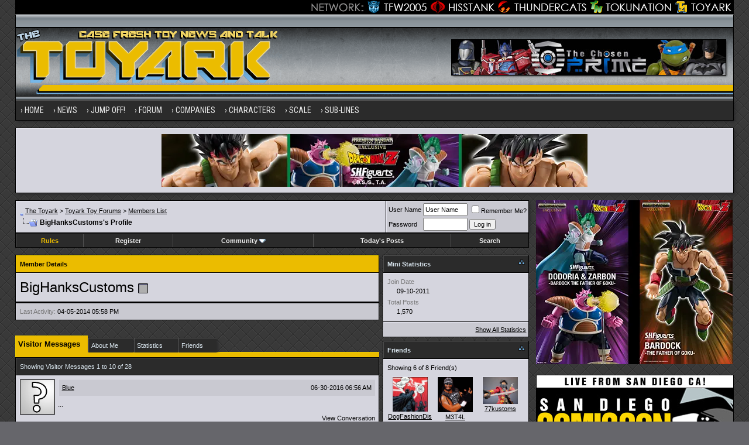

--- FILE ---
content_type: text/html; charset=utf8
request_url: https://www.toyark.com/forums/members/bighankscustoms-51795/?s=bec34fea8ed9c8e23a13762e5affeb10
body_size: 14189
content:
<!DOCTYPE html PUBLIC "-//W3C//DTD XHTML 1.0 Transitional//EN" "http://www.w3.org/TR/xhtml1/DTD/xhtml1-transitional.dtd">
<html xmlns="http://www.w3.org/1999/xhtml" dir="ltr" lang="en">
<head>
<base href="https://www.toyark.com/forums/" /><!--[if IE]></base><![endif]-->
<link rel="canonical" href="https://www.toyark.com/forums/members/bighankscustoms-51795/" />
<meta http-equiv="Content-Type" content="text/html; charset=utf8" />
<meta name="generator" content="vBulletin 3.8.8" />

<meta name="keywords" content="BigHanksCustoms,toys, action figure, action figures, figures, news, forums, Star Wars Toys, Marvel Toys, DC Toys, Anime Toys, Wrestling Toys, Video Game Toys, McFarlane Toys, Masters of the Universe Toys, He-Man Toys, Transformers Toys, Robot Toys, G.I. Joe Toys, Military Toys, Lego Toys, Die Cast Toys, Girls Toys" />
<meta name="description" content="BigHanksCustoms's profile - Toyark Toy Forums" />


<!-- CSS Stylesheet -->
<style type="text/css" id="vbulletin_css">
/**
* vBulletin 3.8.8 CSS
* Style: 'Toyark 2013'; Style ID: 15
*/
@import url("clientscript/vbulletin_css/style-07e4a39b-00015.css");
</style>
<link rel="stylesheet" type="text/css" href="https://www.toyark.com/forums/clientscript/vbulletin_important.css?v=388" />


<!-- / CSS Stylesheet -->

<link rel="dns-prefetch" href="https://www.googletagmanager.com/" >

<link href="https://fonts.googleapis.com/css?family=Roboto+Condensed:400,700" rel="stylesheet" type="text/css" />
<link rel="apple-touch-icon" sizes="144x144" href="https://www.toyark.com/wp-content/themes/thetoyark/images/apple-touch-icon-144.png">

<link href="https://www.toyark.com/forums/wpstyle.css" rel="stylesheet" type="text/css" />

<script type="text/javascript" src="https://ajax.googleapis.com/ajax/libs/yui/2.9.0/build/yahoo-dom-event/yahoo-dom-event.js?v=388"></script>
<script type="text/javascript" src="https://ajax.googleapis.com/ajax/libs/yui/2.9.0/build/connection/connection-min.js?v=388"></script>
<script type="text/javascript">
<!--
var SESSIONURL = "s=57a9c4ba194b276baf4d6090351b47c1&";
var SECURITYTOKEN = "guest";
var IMGDIR_MISC = "https://www.toyark.com/forums/images/toyark-2011/misc";
var vb_disable_ajax = parseInt("0", 10);
// -->
</script>
<script type="text/javascript" src="https://www.toyark.com/forums/clientscript/vbulletin_global.js?v=388"></script>
<script type="text/javascript" src="https://www.toyark.com/forums/clientscript/vbulletin_menu.js?v=388"></script>

<script type='text/javascript' src='https://ajax.googleapis.com/ajax/libs/jquery/1.8.3/jquery.min.js?ver=1.8.3'></script>
<script type='text/javascript' src='https://www.toyark.com/wp-content/themes/thetoyark/js/superfish/hoverIntent.js?ver=0.6'></script>
<script type='text/javascript' src='https://www.toyark.com/wp-content/themes/thetoyark/js/superfish/superfish.js?ver=1.5.9'></script>
<script type='text/javascript' src='https://www.toyark.com/wp-content/themes/thetoyark/js/superfish/superfish.args.js?ver=1.0'></script>


<link rel="stylesheet" type="text/css" href="https://www.toyark.com/wp-content/themes/thetoyark/tooltipster.css" />
<script type='text/javascript' src='https://www.toyark.com/wp-content/themes/thetoyark/js/jquery.tooltipster.min.js'></script>

    <script  type='text/javascript'>
        $(document).ready(function() {
            $('.tooltip').tooltipster({
maxWidth: 300
});

        });
    </script>


	<link rel="alternate" type="application/rss+xml" title="Toyark Action Figure and Toy News Feed" href="https://www.toyark.com/feed" />

	<link rel="alternate" type="application/rss+xml" title="Toyark Toy Forums RSS Feed" href="https://www.toyark.com/forums/external.php?type=RSS2" />
	



<!--[if lt IE 9]>
<style>
#header {
	overflow: hidden;
	margin-bottom: 0;
	background: url(https://www.toyark.com/wp-content/themes/thetoyark/images/Toyark-Header-02-sm.png) 455px top;
	border-left: 1px solid #000000;
	border-right: 1px solid #000000;
}
</style>
<![endif]--><script type="text/javascript">
<!--
function vba_attach_win(threadid)
{
	openWindow('https://www.toyark.com/forums/misc.php?s=57a9c4ba194b276baf4d6090351b47c1&amp;do=showattachments&t=' + threadid, 480, 300);
}
-->
</script><script type="application/ld+json">
{
	"@context": "http://schema.org",
	"@type": "WebSite",
	"url": "https://www.toyark.com",
	"potentialAction": {
		"@type": "SearchAction",
		"target": "https://www.toyark.com/forums/search.php?do=process&query={search_term_string}",
		"query-input": "required name=search_term_string"
	}
}
</script>


<style type="text/css" id="memberinfo_css">
<!--
#content_container {
	width:100%;
	float:left;
	margin-right:-256px;
}
#content {
	margin-right:256px;
}
#sidebar_container {
	width:250px;
	float:right;
}

.list_no_decoration {
	list-style-type:none;
	margin:0px;
	padding:0px;
}

div.fixed_width_avatar {
	text-align:center;
	width:60px;
}

/**
* Memberinfo Small
*/
li.memberinfo_small {
	margin-top:6px;
}
li.memberinfo_small div.fixed_width_avatar {
	margin-right:6px;
}
li.memberinfo_small div.info_bar, #friends li.memberinfo_small div.info_bar {
	border-width:1px 0px 0px 0px;
	margin-bottom:6px;
}
li.memberinfo_small div.info_bar ul {
	padding:6px;
}
li.memberinfo_small ul.friend_im_list li {
	display:inline;
	margin-right:3px;
}
li.memberinfo_small ul.friend_im_list img {
	vertical-align:middle;
}

/**
* Memberinfo Tiny
*/
li.memberinfo_tiny {
	height:105px;
	width:75px;
	overflow:hidden;
	float:left;
	text-align:center;
	margin:1px;
}

/**
* Tabs and Blocks
*/
.content_block {
	margin-bottom:6px;
	padding:1px;
}
.content_block .block_row {
	padding:6px;
	margin:1px 0px 0px 0px;
}
.content_block .block_title {
	padding:6px;
	margin:0px 0px 0px 0px;
}
/*.content_block h4.thead, .content_block .block_title {
	padding:4px;
	margin:1px 0px 0px 0px;
}*/
.content_block .block_footer {
	text-align:right;
	padding:4px;
	margin:1px 0px 0px 0px;
}
a.collapse_gadget {
	float:right;
}

/**
* Popup Menus Built With List Markup
*/
ul.vbmenu_popup li {
	padding:4px;
	margin:0px 1px 1px 1px;
	white-space:nowrap;
}
ul.vbmenu_popup li.first {
	margin:1px;
}
ul.vbmenu_popup li.notext {
	font-size:1px;
}

/**
* Override Menu CSS for 'Send Message' Menu
*/
#minicontact_menu li.vbmenu_option, #minicontact_menu li.vbmenu_hilite {
	padding:0px;
	padding-right:4px;
}
#minicontact_menu li.vbmenu_option img, #minicontact_menu li.vbmenu_hilite img {
	padding:4px;
}

/**
* Profile Field List Title / Value Pairs
*/
dl.profilefield_list dd {
	margin-bottom:3px;
	margin-left:16px;
}

/**
* Sidebar profile field blocks
*/
#sidebar_container dl.profilefield_list {
	font-size:11px;
}

/**
* Top Panel
*/
#main_userinfo {
	margin-bottom:20px;
}
#main_userinfo #profilepic_cell {
	 border-bottom-width:0px;
	 padding:4px;
}
#main_userinfo .profilepic_adjacent {
	padding-left:6px;
}
#main_userinfo h1 {
	font-size:18pt;
	font-weight:normal;
	margin:0px;
}
#main_userinfo h2 {
	font-size:10pt;
	font-weight:normal;
	margin:0px;
}
#reputation_rank {
	float:right;
}
#reputation {
	margin-bottom:6px;
	text-align:right;
}
#rank {
	margin-bottom:6px;
	text-align:right;
}
#send_message_cell {
	padding-bottom:6px;
	text-align:right;
}
#link_bar ul {
	padding:4px;
}
#link_bar li.thead {
	float:left;
	margin-right:10px;
	white-space:nowrap;
	font-weight:normal;
	background:transparent;
}
#link_bar a {
	text-decoration:none;
}
#link_bar a:hover {
	text-decoration:underline;
}
#activity_info {
	border-top-width:0px;
}
#activity_info div.alt2 {
	padding:4px;
}
#link_bar #usercss_switch_link {
	float:right;
	margin-left:3px;
	margin-right:0px;
}

/**
* Visitor Messaging Tab
*/

#qc_error_div {
	text-align:left;
	margin-bottom:6px;
}
#qc_error_header {
	font-weight:bold;
}
#qc_error_okay {
	text-align:right;
}

#message_form {
	display:block;
	margin:0px;
}
#message_form textarea {
	width:98%;
	height:50px;
}
#message_form div.messagetext {
	text-align:left;
}
#message_form div.allowed_bbcode {
	float:left;
}
#message_form div.submit_button {
	text-align:right;
}

#visitor_messaging #inlinemodsel {
	float:right;
}

#visitor_messaging #view_my_conversation_link {
	float:right;
	text-decoration:none;
}

#visitor_message_inlinemod_form {
	margin:0px;
	display:block;
}

#message_list {
	border:none;
}
#message_list li {
	margin-bottom:6px;
}
#message_list div.fixed_width_avatar {
	margin-right:6px;
	float:left;
}
#message_list div.visitor_message_avatar_margin {
	margin-left:66px;
}
#message_list div.info_bar {
	border-width:1px 0px 0px 0px;
	margin-bottom:6px;
}
#message_list div.info_bar div.alt2 {
	padding:6px;
}
#message_list div.info_bar a.username {
	/*font-weight:bold;*/
}
#message_list .visitor_message_date {
	float:right;
}
#message_list .group_message_date {
	float:right;
}
#message_list .inlinemod_checkbox {
	float:right;
}
#message_list div.visitor_message_body {
	overflow:auto;
}
#message_list ul.controls {
	margin-top:6px;
	text-align:right;
}
#message_list ul.controls li {
	display:inline;
	margin-left:6px;
}
#message_list ul.controls a:link, #message_list ul.controls a:visited {
	text-decoration:none;
}
#message_list .deletedmessage{
	float: left
}

/**
* About Me Tab
*/
#aboutme li.profilefield_category {
	font-weight:bold;
	margin-top:6px;
}
#aboutme dl.profilefield_list {
	font-weight:normal;
	margin:6px 16px 0px 16px;
}
#aboutme dl.profilefield_list dd {
	margin-bottom:6px;
	margin-left:0px;
}
#aboutme #signature {
	width:100%;
	overflow:auto;
}
#aboutme #simple_aboutme_link {
	text-align: right;
	display: block;
}

/**
* About Me Tab (Alternative)
*/
#aboutme2 dl.profilefield_list dd {
	margin-bottom:6px;
	margin-left:0px;
}

/**
* Statistics Tab
*/
#stats fieldset.statistics_group {
	margin-top:6px;
}
#stats fieldset.statistics_group ul {
	padding:6px;
}
#stats fieldset.statistics_group ul li {
	margin-bottom:3px;
}

/**
* Statistics Tab (Alternative)
*/
#statistics2 ul.statistics_group li {
	margin-bottom:3px;
}

/**
* Friends Tab
*/
#friends a.edit_friends_link {
	float:right;
}
#friends_mini a.edit_friends_link {
	float:left;
	margin-right:10px;
}

/**
* Infractions Tab
*/
div#infractions.content_block {
	padding:0px;
}

/**
* Contact Info Tab
*/
#contactinfo fieldset {
	margin-bottom:6px;
}
#contactinfo div.fieldset_padding {
	padding:6px;
}
#contactinfo #messaging_list li {
	margin-bottom:3px;
	margin-right:16px;
	float:left;
	white-space:nowrap;
}
#contactinfo #instant_messaging_list li {
	margin-top:6px;
	margin-right:6px;
	position:relative;
}
#contactinfo #instant_messaging_list .im_img_link {
	vertical-align: middle;
}
#contactinfo #instant_messaging_list .im_txt_link {
	position:absolute;
	left:75px;
}
#contactinfo #additional_contact_details dd {
	margin-left:0px;
	margin-bottom:6px;
}

/**
* Albums Block
*/
#albums_mini_list li {
	text-align:center;
	margin-bottom:6px;
}

/**
* Mini Friends Block
*/

#friends_mini_list a.username {
	display:block;
	margin-top:3px;
}
#friends_mini div.friends_counter {
	padding-bottom:6px;
}

/**
* Groups Block
*/
span.group_count {
	float:right;
}
ul.group_list {
	margin:6px 0px 0px 6px;
}
ul.group_list li {
	display:inline;
	margin-right:3px;
}
#public_usergroup_list a:link, #public_usergroup_list a:visited {
	text-decoration:none;
}

/**
* Traffic Block
*/
ol.last_visitors_list {
	margin:0px;
	margin-top:6px;
}
ol.last_visitors_list li {
	display:inline;
	margin-right:3px;
}


-->
</style>
<style type="text/css" id="vbulletin_tabctrl_css">
@import url("clientscript/vbulletin_tabctrl.css?v=388");

</style>

<script type="text/javascript" src="clientscript/vbulletin_tabctrl.js?v=388"></script>

<title>Toyark Toy Forums - View Profile: BigHanksCustoms</title>


<script type="text/javascript">
<!--
vbphrase['server_failed_respond_try_again'] = "The server failed to respond in time. Please try again.";
vbphrase['edit_value'] = "Edit Value";


-->
</script>

</head>
<body>

<div class="wrapper">
<div class="network"><div class="network_wrapper"><a rel="nofollow" title="Visit TFW2005.com for Transformers" href="https://news.tfw2005.com" class="network_tfw2005"><span class="network_tfw2005">TFW2005</span></a><a rel="nofollow" title="Visit HissTank.com for G.I. Joe" href="https://news.hisstank.com" class="network_hisstank"><span class="network_hisstank">Hisstank</span></a><a rel="nofollow" title="Visit Thundercats.ws for Thundercats" href="https://news.thundercats.ws" class="network_thundercats"><span class="network_thundercats">Thundercats</span></a><a rel="nofollow" href="https://news.tokunation.com" class="network_toku"><span class="network_toku">TokuNation</span></a><a title="Visit Toyark.com for Action Figures and Toys" href="https://www.toyark.com" class="network_toyark"><span class="network_toyark">Toyark</span></a></div></div>



<div id="header">
	<div class="h-wrap">
		<h1 class="header-h1"><a href="https://www.toyark.com" title="The Toyark - News - Welcome to The Toyark!">
		<img class="headlogo" src="https://www.toyark.com/wp-content/themes/thetoyark/images/Toyark-Header-01.png" alt="The Toyark - News - Welcome to The Toyark!" /></a></h1>
		<div class="header-right">
			<div class="widget">
				<div class="textwidget">
					<a rel="nofollow" href="https://www.thechosenprime.com/" target="_blank"><img src="https://www.toyark.com/wp-content/plugins/banners/ChosenTA2.jpg" alt="The Chosen Prime" /></a>				
				</div>
			</div><!-- .widget-area -->
		</div>
	</div>
</div>


<div id="nav"><div class="wrap"><ul id="menu-main-menu" class="menu genesis-nav-menu menu-primary superfish"><li id="menu-item-61925" class="menu-item menu-item-type-custom menu-item-object-custom menu-item-home menu-item-61925"><a href="https://www.toyark.com" itemprop="url"><span itemprop="name">Home</span></a></li>
<li id="menu-item-61926" class="menu-item menu-item-type-custom menu-item-object-custom menu-item-has-children menu-item-61926"><a itemprop="url"><span itemprop="name">News</span></a>
<ul class="sub-menu">
	<li id="menu-item-61933" class="menu-item menu-item-type-taxonomy menu-item-object-category menu-item-61933"><a href="https://www.toyark.com/category/marvel-toy-news" itemprop="url"><span itemprop="name">Marvel Toy News</span></a></li>
	<li id="menu-item-61928" class="menu-item menu-item-type-taxonomy menu-item-object-category menu-item-61928"><a href="https://www.toyark.com/category/dc-toy-news" itemprop="url"><span itemprop="name">DC Toy News</span></a></li>
	<li id="menu-item-61936" class="menu-item menu-item-type-taxonomy menu-item-object-category menu-item-61936"><a href="https://www.toyark.com/category/star-wars-toy-news" itemprop="url"><span itemprop="name">Star Wars Toy News</span></a></li>
	<li id="menu-item-61934" class="menu-item menu-item-type-taxonomy menu-item-object-category menu-item-61934"><a href="https://www.toyark.com/category/video-game-toy-news" itemprop="url"><span itemprop="name">Video Game Toy News</span></a></li>
	<li id="menu-item-290109" class="menu-item menu-item-type-taxonomy menu-item-object-category menu-item-290109"><a href="https://www.toyark.com/category/dragonball-z-toy-news" itemprop="url"><span itemprop="name">Dragonball Z Toy News</span></a></li>
	<li id="menu-item-61938" class="menu-item menu-item-type-taxonomy menu-item-object-category menu-item-61938"><a title="Masters of the Universe Toy News" href="https://www.toyark.com/category/masters-of-the-universe-toy-news" itemprop="url"><span itemprop="name">MOTU Toy News</span></a></li>
	<li id="menu-item-61937" class="menu-item menu-item-type-taxonomy menu-item-object-category menu-item-61937"><a href="https://www.toyark.com/category/san-diego-comic-con" itemprop="url"><span itemprop="name">San Diego Comic Con</span></a></li>
	<li id="menu-item-68006" class="menu-item menu-item-type-taxonomy menu-item-object-category menu-item-68006"><a href="https://www.toyark.com/category/toy-fair" itemprop="url"><span itemprop="name">Toy Fair</span></a></li>
	<li id="menu-item-81768" class="menu-item menu-item-type-post_type menu-item-object-page menu-item-81768"><a title="Toy News Categories" href="https://www.toyark.com/toy-news-categories" itemprop="url"><span itemprop="name">All News Categories…</span></a></li>
</ul>
</li>
<li id="menu-item-139062" class="menu-item menu-item-type-custom menu-item-object-custom menu-item-has-children menu-item-139062"><a itemprop="url"><span itemprop="name">JUMP OFF!</span></a>
<ul class="sub-menu">
	<li id="menu-item-141733" class="menu-item menu-item-type-custom menu-item-object-custom menu-item-141733"><a href="https://www.toyark.com/2025/10/09/nycc-2025-toy-and-action-figure-coverage-round-up-574531" itemprop="url"><span itemprop="name">NYCC Round Up</span></a></li>
	<li id="menu-item-119032" class="menu-item menu-item-type-custom menu-item-object-custom menu-item-119032"><a href="https://www.toyark.com/2025/07/23/sdcc-2025-every-action-figure-and-collectible-link-you-need-in-one-spot-567109" itemprop="url"><span itemprop="name">SDCC Round Up</span></a></li>
	<li id="menu-item-139063" class="menu-item menu-item-type-post_type menu-item-object-page menu-item-139063"><a href="https://www.toyark.com/s-h-figuarts-dragonball-z-reference-guide" itemprop="url"><span itemprop="name">S.H.F Dragonball Z</span></a></li>
	<li id="menu-item-111136" class="menu-item menu-item-type-custom menu-item-object-custom menu-item-1190322"><a href="https://www.toyark.com/category/random-photo-shoot" itemprop="url"><span itemprop="name">Photo Shoots</span></a></li>
	<li id="menu-item-111136" class="menu-item menu-item-type-custom menu-item-object-custom menu-item-1190323"><a href="https://www.toyark.com/category/quick-shots" itemprop="url"><span itemprop="name">Quick Shots</span></a></li>
	<li id="menu-item-139064" class="menu-item menu-item-type-custom menu-item-object-custom menu-item-139064"><a href="https://www.toyark.com/2025/03/02/toy-fair-2025-full-coverage-round-up-with-links-to-all-stories-555720" itemprop="url"><span itemprop="name">Toy Fair Round Up</span></a></li>
</ul>
</li>

<li id="menu-item-61927" class="menu-item menu-item-type-custom menu-item-object-custom menu-item-has-children menu-item-61927"><a href="https://www.toyark.com/forums/" itemprop="url"><span itemprop="name">Forum</span></a>
<ul class="sub-menu">
	<li id="menu-item-61948" class="menu-item menu-item-type-custom menu-item-object-custom menu-item-61948"><a rel="nofollow" href="https://www.toyark.com/forums/search.php?do=getnew" itemprop="url"><span itemprop="name">New Posts</span></a></li>
	<li id="menu-item-61942" class="menu-item menu-item-type-custom menu-item-object-custom menu-item-61942"><a href="https://www.toyark.com/forums/toy-action-figure-news-rumors/" itemprop="url"><span itemprop="name">News and Rumors</span></a></li>
	<li id="menu-item-61941" class="menu-item menu-item-type-custom menu-item-object-custom menu-item-61941"><a title="Action Figure General Discussion" href="https://www.toyark.com/forums/toy-action-figure-general-discussion/" itemprop="url"><span itemprop="name">Action Figure GD</span></a></li>
	<li id="menu-item-290111" class="menu-item menu-item-type-custom menu-item-object-custom menu-item-290111"><a href="https://www.toyark.com/forums/marvel-toys-discussion/" itemprop="url"><span itemprop="name">Marvel Forum</span></a></li>
	<li id="menu-item-61944" class="menu-item menu-item-type-custom menu-item-object-custom menu-item-61944"><a href="https://www.toyark.com/forums/customs-completed-projects/" itemprop="url"><span itemprop="name">Customs</span></a></li>
	<li id="menu-item-61945" class="menu-item menu-item-type-custom menu-item-object-custom menu-item-61945"><a href="https://www.toyark.com/forums/fan-art/" itemprop="url"><span itemprop="name">Fan Art</span></a></li>
	<li id="menu-item-61946" class="menu-item menu-item-type-custom menu-item-object-custom menu-item-61946"><a href="https://www.toyark.com/forums/collection-showcase/" itemprop="url"><span itemprop="name">Collection Showcase</span></a></li>
	<li id="menu-item-61947" class="menu-item menu-item-type-custom menu-item-object-custom menu-item-61947"><a href="https://www.toyark.com/forums/buy-sell-trade/" itemprop="url"><span itemprop="name">Buy Sell Trade</span></a></li>
</ul>
</li>
<li id="menu-item-61929" class="menu-item menu-item-type-custom menu-item-object-custom menu-item-has-children menu-item-61929"><a itemprop="url"><span itemprop="name">Companies</span></a>
<ul class="sub-menu">
	<li id="menu-item-179978" class="menu-item menu-item-type-taxonomy menu-item-object-companies menu-item-179978"><a href="https://www.toyark.com/companies/tamashii" itemprop="url"><span itemprop="name">Tamashii Nations</span></a></li>
	<li id="menu-item-347551" class="menu-item menu-item-type-taxonomy menu-item-object-companies menu-item-347551"><a href="https://www.toyark.com/companies/mcfarlane" itemprop="url"><span itemprop="name">McFarlane</span></a></li>
	<li id="menu-item-72710" class="menu-item menu-item-type-taxonomy menu-item-object-companies menu-item-72710"><a href="https://www.toyark.com/companies/hasbro" itemprop="url"><span itemprop="name">Hasbro</span></a></li>
	<li id="menu-item-61957" class="menu-item menu-item-type-taxonomy menu-item-object-companies menu-item-61957"><a href="https://www.toyark.com/companies/neca" itemprop="url"><span itemprop="name">NECA</span></a></li>
	<li id="menu-item-179979" class="menu-item menu-item-type-taxonomy menu-item-object-companies menu-item-179979"><a href="https://www.toyark.com/companies/mezco" itemprop="url"><span itemprop="name">Mezco</span></a></li>
	<li id="menu-item-433715" class="menu-item menu-item-type-taxonomy menu-item-object-companies menu-item-433715"><a href="https://www.toyark.com/companies/super-7" itemprop="url"><span itemprop="name">Super7</span></a></li>
	<li id="menu-item-72711" class="menu-item menu-item-type-taxonomy menu-item-object-companies menu-item-72711"><a href="https://www.toyark.com/companies/mattel" itemprop="url"><span itemprop="name">Mattel</span></a></li>
	<li id="menu-item-72712" class="menu-item menu-item-type-taxonomy menu-item-object-companies menu-item-72712"><a href="https://www.toyark.com/companies/diamond-select-toys" itemprop="url"><span itemprop="name">Diamond Select Toys</span></a></li>
	<li id="menu-item-290112" class="menu-item menu-item-type-taxonomy menu-item-object-companies menu-item-290112"><a href="https://www.toyark.com/companies/storm-collectibles" itemprop="url"><span itemprop="name">Storm Collectibles</span></a></li>
	<li id="menu-item-61959" class="menu-item menu-item-type-taxonomy menu-item-object-companies menu-item-61959"><a href="https://www.toyark.com/companies/hot-toys" itemprop="url"><span itemprop="name">Hot Toys</span></a></li>
	<li id="menu-item-347550" class="menu-item menu-item-type-taxonomy menu-item-object-companies menu-item-347550"><a href="https://www.toyark.com/companies/sideshow" itemprop="url"><span itemprop="name">Sideshow</span></a></li>
</ul>
</li>
	<li id="menu-item-61930" class="menu-item menu-item-type-custom menu-item-object-custom menu-item-has-children menu-item-61930"><a itemprop="url"><span itemprop="name">Characters</span></a>
<ul class="sub-menu">
	<li id="menu-item-68007" class="menu-item menu-item-type-taxonomy menu-item-object-characters menu-item-68007"><a href="https://www.toyark.com/characters/batman" itemprop="url"><span itemprop="name">Batman</span></a></li>
	<li id="menu-item-68008" class="menu-item menu-item-type-taxonomy menu-item-object-characters menu-item-68008"><a href="https://www.toyark.com/characters/superman" itemprop="url"><span itemprop="name">Superman</span></a></li>
	<li id="menu-item-61955" class="menu-item menu-item-type-taxonomy menu-item-object-characters menu-item-61955"><a href="https://www.toyark.com/characters/iron-man-2" itemprop="url"><span itemprop="name">Iron Man</span></a></li>
	<li id="menu-item-78717" class="menu-item menu-item-type-taxonomy menu-item-object-characters menu-item-78717"><a href="https://www.toyark.com/characters/spider-man" itemprop="url"><span itemprop="name">Spider-Man</span></a></li>
	<li id="menu-item-78718" class="menu-item menu-item-type-taxonomy menu-item-object-characters menu-item-78718"><a href="https://www.toyark.com/characters/wolverine" itemprop="url"><span itemprop="name">Wolverine</span></a></li>
	<li id="menu-item-78719" class="menu-item menu-item-type-taxonomy menu-item-object-characters menu-item-78719"><a href="https://www.toyark.com/characters/hulk" itemprop="url"><span itemprop="name">Hulk</span></a></li>
	<li id="menu-item-78720" class="menu-item menu-item-type-taxonomy menu-item-object-characters menu-item-78720"><a href="https://www.toyark.com/characters/green-lantern" itemprop="url"><span itemprop="name">Green Lantern</span></a></li>
	<li id="menu-item-78721" class="menu-item menu-item-type-taxonomy menu-item-object-characters menu-item-78721"><a href="https://www.toyark.com/characters/captain-america" itemprop="url"><span itemprop="name">Captain America</span></a></li>
	<li id="menu-item-78722" class="menu-item menu-item-type-taxonomy menu-item-object-characters menu-item-78722"><a href="https://www.toyark.com/characters/boba-fett" itemprop="url"><span itemprop="name">Boba Fett</span></a></li>
</ul>
</li>
<li id="menu-item-106804" class="menu-item menu-item-type-custom menu-item-object-custom menu-item-has-children menu-item-106804"><a itemprop="url"><span itemprop="name">Scale</span></a>
<ul class="sub-menu">
	<li id="menu-item-106854" class="menu-item menu-item-type-taxonomy menu-item-object-scale menu-item-106854"><a href="https://www.toyark.com/scale/3-75-inch" itemprop="url"><span itemprop="name">3.75 Inch</span></a></li>
	<li id="menu-item-106842" class="menu-item menu-item-type-taxonomy menu-item-object-scale menu-item-106842"><a href="https://www.toyark.com/scale/6-inch" itemprop="url"><span itemprop="name">6 Inch</span></a></li>
	<li id="menu-item-106857" class="menu-item menu-item-type-taxonomy menu-item-object-scale menu-item-106857"><a href="https://www.toyark.com/scale/7-inch" itemprop="url"><span itemprop="name">7 Inch</span></a></li>
	<li id="menu-item-106858" class="menu-item menu-item-type-taxonomy menu-item-object-scale menu-item-106858"><a href="https://www.toyark.com/scale/16" itemprop="url"><span itemprop="name">1/6</span></a></li>
</ul>
</li>
<li id="menu-item-72716" class="menu-item menu-item-type-custom menu-item-object-custom menu-item-has-children menu-item-72716"><a itemprop="url"><span itemprop="name">Sub-Lines</span></a>
<ul class="sub-menu">
	<li id="menu-item-179995" class="menu-item menu-item-type-taxonomy menu-item-object-subline menu-item-179995"><a href="https://www.toyark.com/subline/sh-figuarts" itemprop="url"><span itemprop="name">SH Figuarts</span></a></li>
	<li id="menu-item-433716" class="menu-item menu-item-type-taxonomy menu-item-object-subline menu-item-433716"><a href="https://www.toyark.com/subline/dc-multiverse" itemprop="url"><span itemprop="name">DC Multiverse</span></a></li>
	<li id="menu-item-78698" class="menu-item menu-item-type-taxonomy menu-item-object-subline menu-item-78698"><a href="https://www.toyark.com/subline/marvel-legends" itemprop="url"><span itemprop="name">Marvel Legends</span></a></li>
	<li id="menu-item-79017" class="menu-item menu-item-type-taxonomy menu-item-object-subline menu-item-79017"><a href="https://www.toyark.com/subline/black-series" itemprop="url"><span itemprop="name">Black Series</span></a></li>
	<li id="menu-item-290110" class="menu-item menu-item-type-taxonomy menu-item-object-subline menu-item-290110"><a href="https://www.toyark.com/subline/one12-collective" itemprop="url"><span itemprop="name">One:12 Collective</span></a></li>
	<li id="menu-item-433719" class="menu-item menu-item-type-custom menu-item-object-custom menu-item-433719"><a rel="nofollow" href="https://www.toyark.com/companies/super-7?scale=7-inch" itemprop="url"><span itemprop="name">Super 7 Ultimates</span></a></li>
	<li id="menu-item-347553" class="menu-item menu-item-type-taxonomy menu-item-object-subline menu-item-347553"><a href="https://www.toyark.com/subline/vintage-collection" itemprop="url"><span itemprop="name">Vintage Collection</span></a></li>
	<li id="menu-item-433717" class="menu-item menu-item-type-taxonomy menu-item-object-subline menu-item-433717"><a href="https://www.toyark.com/subline/motu-masterverse" itemprop="url"><span itemprop="name">Masterverse</span></a></li>
	<li id="menu-item-433718" class="menu-item menu-item-type-taxonomy menu-item-object-subline menu-item-433718"><a href="https://www.toyark.com/subline/motu-origins" itemprop="url"><span itemprop="name">MOTU Origins</span></a></li>
</ul>
</li>
</ul>
</div></div>

<aside class="widget-area"><section id="custom_html-19" class="widget_text widget widget_custom_html"><div class="widget_text widget-wrap"><div class="textwidget custom-html-widget"><a rel="nofollow" href="https://p-bandai.com/us/series/dragonball-series?limit=20&sortType=NewArrival&_f_series=03-006&_f_productStatuses=Waiting,On,End&utm_source=banner&utm_medium=toyark_owned_bn&utm_campaign=20200908_collectors_dragonball" target="_blank"><img src="https://www.toyark.com/wp-content/uploads/2026/01/SHF_DODORIA_ZARBON_BARDOCK.webp" alt="Premium Bandai" width="728" height="90" class="aaafternav" /></a></div></div></section> </aside>





<a name="top"></a>

<div id="inner">

		
<div class="content-sidebar-wrap">
				<!-- breadcrumb, login, pm info -->
<table class="tborder" cellpadding="6" cellspacing="1" border="0" width="100%" align="center">
<tr>
	<td class="alt1" width="100%">
		
			<table cellpadding="0" cellspacing="0" border="0">
			<tr valign="bottom">
				<td><a href="https://www.toyark.com/forums/members/bighankscustoms-51795/?#" onclick="history.back(1); return false;"><img src="https://www.toyark.com/forums/images/toyark-2011/misc/navbits_start.gif" alt="Go Back" border="0" /></a></td>
				<td>&nbsp;</td>
                		<td width="100%"><span class="navbar"><a href="https://www.toyark.com/">The Toyark</a> &gt; <a href="https://www.toyark.com/forums/index.php?s=57a9c4ba194b276baf4d6090351b47c1" accesskey="1">Toyark Toy Forums</a></span> 
<span itemscope="itemscope" itemtype="http://data-vocabulary.org/Breadcrumb">
	<span class="navbar">&gt; <a href="https://www.toyark.com/forums/memberlist.php?s=57a9c4ba194b276baf4d6090351b47c1" itemprop="url"><span itemprop="title">Members List</span></a></span>
</span>
</td>
			</tr>
			<tr>
				<td class="navbar" style="font-size:10pt; padding-top:1px" colspan="3"><a href="https://www.toyark.com/forums/members/bighankscustoms-51795/"><img class="inlineimg" src="https://www.toyark.com/forums/images/toyark-2011/misc/navbits_finallink_ltr.gif" alt="Reload this Page" border="0" /></a> <h1>
	<span itemprop="title">BigHanksCustoms's Profile</span>
</h1> </td>
			</tr>
			</table>
		
	</td>

	<td class="alt2" nowrap="nowrap" style="padding:0px">
		<!-- login form -->
		<form action="https://www.toyark.com/forums/login.php?do=login" method="post" onsubmit="md5hash(vb_login_password, vb_login_md5password, vb_login_md5password_utf, 0)">
		<script type="text/javascript" src="clientscript/vbulletin_md5.js?v=388"></script>
		<table cellpadding="0" cellspacing="3" border="0">
		<tr>
			<td class="smallfont" style="white-space: nowrap;"><label for="navbar_username">User Name</label></td>
			<td><input type="text" class="bginput" style="font-size: 11px" name="vb_login_username" id="navbar_username" size="10" accesskey="u" tabindex="101" value="User Name" onfocus="if (this.value == 'User Name') this.value = '';" /></td>
			<td class="smallfont" nowrap="nowrap"><label for="cb_cookieuser_navbar"><input type="checkbox" name="cookieuser" value="1" tabindex="103" id="cb_cookieuser_navbar" accesskey="c" />Remember Me?</label></td>
		</tr>
		<tr>
			<td class="smallfont"><label for="navbar_password">Password</label></td>
			<td><input type="password" class="bginput" style="font-size: 11px" name="vb_login_password" id="navbar_password" size="10" tabindex="102" /></td>
			<td><input type="submit" class="button" value="Log in" tabindex="104" title="Enter your username and password in the boxes provided to login, or click the 'register' button to create a profile for yourself." accesskey="s" /></td>
		</tr>
		</table>
		<input type="hidden" name="s" value="57a9c4ba194b276baf4d6090351b47c1" />
		<input type="hidden" name="securitytoken" value="guest" />
		<input type="hidden" name="do" value="login" />
		<input type="hidden" name="vb_login_md5password" />
		<input type="hidden" name="vb_login_md5password_utf" />
		</form>
		<!-- / login form -->
	</td>

</tr>
</table>
<!-- / breadcrumb, login, pm info -->

<!-- nav buttons bar -->
<div class="tborder" style="padding:1px; border-top-width:0px; margin-bottom:12px;" >
	<table cellpadding="0" cellspacing="0" border="0" width="100%" align="center">
	<tr align="center">

		

<td class="vbmenu_control"><a href="https://www.toyark.com/forums/forum-rules-all-read-364/"><font color="#EBBC00">Rules</font></a></td>

		
			<td class="vbmenu_control"><a href="https://www.toyark.com/forums/register.php?s=57a9c4ba194b276baf4d6090351b47c1" rel="nofollow">Register</a></td>
		
		

		
			<td class="vbmenu_control"><a id="community" href="https://www.toyark.com/forums/members/bighankscustoms-51795/?nojs=1#community" rel="nofollow" accesskey="6">Community</a> <script type="text/javascript"> vbmenu_register("community"); </script></td>
		

		
			
				
				<td class="vbmenu_control"><a href="https://www.toyark.com/forums/search.php?do=getdaily&amp;s=57a9c4ba194b276baf4d6090351b47c1" accesskey="2">Today's Posts</a></td>
				
				<td class="vbmenu_control"><a id="navbar_search" href="https://www.toyark.com/forums/search.php?s=57a9c4ba194b276baf4d6090351b47c1" accesskey="4" rel="nofollow">Search</a> </td>
			
			
		
		
		
		</tr>
	</table>
</div>
<!-- / nav buttons bar -->








<!-- NAVBAR POPUP MENUS -->

	
	<!-- community link menu -->
	<div class="vbmenu_popup" id="community_menu" style="display:none;margin-top:3px" align="left">
		<table cellpadding="6" cellspacing="1" border="0">
		<tr><td class="thead">Community Links</td></tr>
		
		
		
					<tr><td class="vbmenu_option"><a href="https://www.toyark.com/forums/members/albums/?s=57a9c4ba194b276baf4d6090351b47c1">Pictures &amp; Albums </a></td></tr>
		
		
		
			<tr><td class="vbmenu_option"><a href="https://www.toyark.com/forums/memberlist.php?s=57a9c4ba194b276baf4d6090351b47c1">Members List</a></td></tr>
		
		
		</table>
	</div>
	<!-- / community link menu -->
	
	
	
	<!-- header quick search form -->
	<div class="vbmenu_popup" id="navbar_search_menu" style="display:none;margin-top:3px" align="left">
		<table cellpadding="6" cellspacing="1" border="0">
		<tr>
			<td class="thead">Search Forums</td>
		</tr>
		<tr>
			<td class="vbmenu_option" title="nohilite">
				<form action="https://www.toyark.com/forums/search.php?do=process" method="post">

					<input type="hidden" name="do" value="process" />
					<input type="hidden" name="quicksearch" value="1" />
					<input type="hidden" name="childforums" value="1" />
					<input type="hidden" name="exactname" value="1" />
					<input type="hidden" name="s" value="57a9c4ba194b276baf4d6090351b47c1" />
					<input type="hidden" name="securitytoken" value="guest" />
					<div><input type="text" class="bginput" name="query" size="25" tabindex="1001" /><input type="submit" class="button" value="Go" tabindex="1004" /></div>
					<div style="margin-top:6px">
						<label for="rb_nb_sp0"><input type="radio" name="showposts" value="0" id="rb_nb_sp0" tabindex="1002" checked="checked" />Show Threads</label>
						&nbsp;
						<label for="rb_nb_sp1"><input type="radio" name="showposts" value="1" id="rb_nb_sp1" tabindex="1003" />Show Posts</label>
					</div>
				</form>
			</td>
		</tr>
		
		<tr>
			<td class="vbmenu_option"><a href="https://www.toyark.com/forums/tags/?s=57a9c4ba194b276baf4d6090351b47c1" rel="nofollow">Tag Search</a></td>
		</tr>
		
		<tr>
			<td class="vbmenu_option"><a href="https://www.toyark.com/forums/search.php?s=57a9c4ba194b276baf4d6090351b47c1" accesskey="4" rel="nofollow">Advanced Search</a></td>
		</tr>
		
		</table>
	</div>
	<!-- / header quick search form -->
	
	
	
<!-- / NAVBAR POPUP MENUS -->

<!-- PAGENAV POPUP -->
	<div class="vbmenu_popup" id="pagenav_menu" style="display:none">
		<table cellpadding="6" cellspacing="1" border="0">
		<tr>
			<td class="thead" nowrap="nowrap">Go to Page...</td>
		</tr>
		<tr>
			<td class="vbmenu_option" title="nohilite">
			<form action="https://www.toyark.com/forums/index.php" method="get" onsubmit="return this.gotopage()" id="pagenav_form">
				<input type="text" class="bginput" id="pagenav_itxt" style="font-size:11px" size="4" />
				<input type="button" class="button" id="pagenav_ibtn" value="Go" />
			</form>
			</td>
		</tr>
		</table>
	</div>
<!-- / PAGENAV POPUP -->






				





<!-- begin user css -->
<div id="usercss" class="floatcontainer">

<div id="content_container">
	<div id="content">

		<div id="main_userinfo" class="floatcontainer">
			<table class="tborder" cellpadding="6" cellspacing="1" border="0" width="100%">
			<tr>
				<td class="tcat smallfont" >Member Details</td>
			</tr>

			<tr>
				
				<td valign="top" width="100%" id="username_box" class="alt1 ">
					
					<h1>BigHanksCustoms <img class="inlineimg" src="https://www.toyark.com/forums/images/toyark-2011/statusicon/user_offline.gif" alt="BigHanksCustoms is offline" border="0" />

</h1>
					
				</td>
			</tr>
			</table>

			<!-- link bar -->
			<div class="tborder content_block" id="link_bar">
				

				<!-- current activity -->
				
					<div class="alt2 smallfont block_row" id="activity_info">
						
							<div id="last_online">
								<span class="shade">Last Activity:</span> 04-05-2014 <span class="time">05:58 PM</span>
							</div>
						
						
					</div>
				
				<!-- / current activity -->

			</div>
			<!-- / link bar -->

			<!-- user list menu -->
			<ul id="userlists_menu" class="vbmenu_popup list_no_decoration" style="display: none">
				<li class="thead first">User Lists</li>
				
				
				
				
				
				
			</ul>

			
	</div>

	<div id="profile_tabs">
		
		<!-- visitor_messaging -->
<div id="visitor_messaging" class="tborder content_block">
	<h4 class="thead block_title">
		<a href="https://www.toyark.com/forums/members/bighankscustoms-51795/?#top" class="collapse_gadget" onclick="return toggle_collapse('visitor_messaging')"><img id="collapseimg_visitor_messaging" src="https://www.toyark.com/forums/images/toyark-2011/buttons/collapse_generic.gif" alt="" border="0" /></a>
		<a name="visitor_messaging"></a>
		<span class="block_name">Visitor Messages</span>
	</h4>
	<div class="block_content" id="collapseobj_visitor_messaging" style="">




	<div class="thead block_row" id="visitor_message_counters">
		
		Showing Visitor Messages 1 to <span id="page_message_count">10</span> of <span id="total_message_count">28</span>
	</div>
	<!-- inline moderation form -->

	<ol class="alt1 block_row list_no_decoration" id="message_list">
		<li id="vmessage4482" class="floatcontainer">

	<div class="fixed_width_avatar">
		<a href="https://www.toyark.com/forums/members/blue-58068/?s=57a9c4ba194b276baf4d6090351b47c1"><img src="https://www.toyark.com/forums/images/toyark-2011/misc/unknown.gif" class="alt2 avatar" border="0" alt="Blue" /></a>
	</div>
	<div class="visitor_message_avatar_margin">

		<div class="tborder info_bar">
			<div class="alt2 smallfont">
				
				<div class="visitor_message_date">06-30-2016 <span class="time">06:56 AM</span></div>
				
					<a href="https://www.toyark.com/forums/members/blue-58068/?s=57a9c4ba194b276baf4d6090351b47c1" class="smallfont username">Blue</a>
				
				
			</div>
		</div>

		
		<div class="visitor_message_body" id="vmessage_text_4482">...</div>

	
		
		<ul class="list_no_decoration controls">
			
				<li class="smallfont"><a rel="nofollow" href="https://www.toyark.com/forums/converse.php?u=51795&amp;u2=58068&amp;s=57a9c4ba194b276baf4d6090351b47c1" title="View Conversation Between BigHanksCustoms and Blue">View Conversation</a></li>
			
			
			
			
		</ul>
	

	</div>

<script type="text/javascript"> 
<!-- 
vBulletin.register_control("vB_QuickEdit", "4482", 'VisitorMessage'); 
//--> 
</script> 
</li><li id="vmessage4265" class="floatcontainer">

	<div class="fixed_width_avatar">
		<a href="https://www.toyark.com/forums/members/kenm2474-4240/?s=57a9c4ba194b276baf4d6090351b47c1"><img src="https://www.toyark.com/forums/customavatars/avatar4240_3.gif" class="alt2 avatar" width="60" height="60" border="0" alt="kenm2474" /></a>
	</div>
	<div class="visitor_message_avatar_margin">

		<div class="tborder info_bar">
			<div class="alt2 smallfont">
				
				<div class="visitor_message_date">01-08-2015 <span class="time">05:55 PM</span></div>
				
					<a href="https://www.toyark.com/forums/members/kenm2474-4240/?s=57a9c4ba194b276baf4d6090351b47c1" class="smallfont username">kenm2474</a>
				
				
			</div>
		</div>

		
		<div class="visitor_message_body" id="vmessage_text_4265">Just so everyone knows David is a thief I paid him $400 to build me a custom figure almost 2 years ago now and he has never contacted me since he has taken my money will not answer emails does not show up on the message boards stay away do not do business with him he is a thief</div>

	
		
		<ul class="list_no_decoration controls">
			
				<li class="smallfont"><a rel="nofollow" href="https://www.toyark.com/forums/converse.php?u=51795&amp;u2=4240&amp;s=57a9c4ba194b276baf4d6090351b47c1" title="View Conversation Between BigHanksCustoms and kenm2474">View Conversation</a></li>
			
			
			
			
		</ul>
	

	</div>

<script type="text/javascript"> 
<!-- 
vBulletin.register_control("vB_QuickEdit", "4265", 'VisitorMessage'); 
//--> 
</script> 
</li><li id="vmessage3916" class="floatcontainer">

	<div class="fixed_width_avatar">
		<a href="https://www.toyark.com/forums/members/kenm2474-4240/?s=57a9c4ba194b276baf4d6090351b47c1"><img src="https://www.toyark.com/forums/customavatars/avatar4240_3.gif" class="alt2 avatar" width="60" height="60" border="0" alt="kenm2474" /></a>
	</div>
	<div class="visitor_message_avatar_margin">

		<div class="tborder info_bar">
			<div class="alt2 smallfont">
				
				<div class="visitor_message_date">05-05-2013 <span class="time">05:02 PM</span></div>
				
					<a href="https://www.toyark.com/forums/members/kenm2474-4240/?s=57a9c4ba194b276baf4d6090351b47c1" class="smallfont username">kenm2474</a>
				
				
			</div>
		</div>

		
		<div class="visitor_message_body" id="vmessage_text_3916">I need contact from you man.Where are my figures?</div>

	
		
		<ul class="list_no_decoration controls">
			
				<li class="smallfont"><a rel="nofollow" href="https://www.toyark.com/forums/converse.php?u=51795&amp;u2=4240&amp;s=57a9c4ba194b276baf4d6090351b47c1" title="View Conversation Between BigHanksCustoms and kenm2474">View Conversation</a></li>
			
			
			
			
		</ul>
	

	</div>

<script type="text/javascript"> 
<!-- 
vBulletin.register_control("vB_QuickEdit", "3916", 'VisitorMessage'); 
//--> 
</script> 
</li><li id="vmessage3656" class="floatcontainer">

	<div class="fixed_width_avatar">
		<a href="https://www.toyark.com/forums/members/cainraw-48325/?s=57a9c4ba194b276baf4d6090351b47c1"><img src="https://www.toyark.com/forums/customavatars/avatar48325_1.gif" class="alt2 avatar" width="60" height="60" border="0" alt="cainraw" /></a>
	</div>
	<div class="visitor_message_avatar_margin">

		<div class="tborder info_bar">
			<div class="alt2 smallfont">
				
				<div class="visitor_message_date">10-06-2012 <span class="time">04:52 PM</span></div>
				
					<a href="https://www.toyark.com/forums/members/cainraw-48325/?s=57a9c4ba194b276baf4d6090351b47c1" class="smallfont username">cainraw</a>
				
				
			</div>
		</div>

		
		<div class="visitor_message_body" id="vmessage_text_3656">How is that piece coming along? I pm'ed you but no reply.</div>

	
		
		<ul class="list_no_decoration controls">
			
				<li class="smallfont"><a rel="nofollow" href="https://www.toyark.com/forums/converse.php?u=51795&amp;u2=48325&amp;s=57a9c4ba194b276baf4d6090351b47c1" title="View Conversation Between BigHanksCustoms and cainraw">View Conversation</a></li>
			
			
			
			
		</ul>
	

	</div>

<script type="text/javascript"> 
<!-- 
vBulletin.register_control("vB_QuickEdit", "3656", 'VisitorMessage'); 
//--> 
</script> 
</li><li id="vmessage3604" class="floatcontainer">

	<div class="fixed_width_avatar">
		<a href="https://www.toyark.com/forums/members/kenm2474-4240/?s=57a9c4ba194b276baf4d6090351b47c1"><img src="https://www.toyark.com/forums/customavatars/avatar4240_3.gif" class="alt2 avatar" width="60" height="60" border="0" alt="kenm2474" /></a>
	</div>
	<div class="visitor_message_avatar_margin">

		<div class="tborder info_bar">
			<div class="alt2 smallfont">
				
				<div class="visitor_message_date">09-19-2012 <span class="time">07:43 PM</span></div>
				
					<a href="https://www.toyark.com/forums/members/kenm2474-4240/?s=57a9c4ba194b276baf4d6090351b47c1" class="smallfont username">kenm2474</a>
				
				
			</div>
		</div>

		
		<div class="visitor_message_body" id="vmessage_text_3604">havent heard from you. Whats up with Spidey and how much for the shipping. Please Respond. Thanx.</div>

	
		
		<ul class="list_no_decoration controls">
			
				<li class="smallfont"><a rel="nofollow" href="https://www.toyark.com/forums/converse.php?u=51795&amp;u2=4240&amp;s=57a9c4ba194b276baf4d6090351b47c1" title="View Conversation Between BigHanksCustoms and kenm2474">View Conversation</a></li>
			
			
			
			
		</ul>
	

	</div>

<script type="text/javascript"> 
<!-- 
vBulletin.register_control("vB_QuickEdit", "3604", 'VisitorMessage'); 
//--> 
</script> 
</li><li id="vmessage3541" class="floatcontainer">

	<div class="fixed_width_avatar">
		<a href="https://www.toyark.com/forums/members/kenm2474-4240/?s=57a9c4ba194b276baf4d6090351b47c1"><img src="https://www.toyark.com/forums/customavatars/avatar4240_3.gif" class="alt2 avatar" width="60" height="60" border="0" alt="kenm2474" /></a>
	</div>
	<div class="visitor_message_avatar_margin">

		<div class="tborder info_bar">
			<div class="alt2 smallfont">
				
				<div class="visitor_message_date">09-13-2012 <span class="time">05:56 PM</span></div>
				
					<a href="https://www.toyark.com/forums/members/kenm2474-4240/?s=57a9c4ba194b276baf4d6090351b47c1" class="smallfont username">kenm2474</a>
				
				
			</div>
		</div>

		
		<div class="visitor_message_body" id="vmessage_text_3541">Did you get my PM?</div>

	
		
		<ul class="list_no_decoration controls">
			
				<li class="smallfont"><a rel="nofollow" href="https://www.toyark.com/forums/converse.php?u=51795&amp;u2=4240&amp;s=57a9c4ba194b276baf4d6090351b47c1" title="View Conversation Between BigHanksCustoms and kenm2474">View Conversation</a></li>
			
			
			
			
		</ul>
	

	</div>

<script type="text/javascript"> 
<!-- 
vBulletin.register_control("vB_QuickEdit", "3541", 'VisitorMessage'); 
//--> 
</script> 
</li><li id="vmessage3496" class="floatcontainer">

	<div class="fixed_width_avatar">
		<a href="https://www.toyark.com/forums/members/kenm2474-4240/?s=57a9c4ba194b276baf4d6090351b47c1"><img src="https://www.toyark.com/forums/customavatars/avatar4240_3.gif" class="alt2 avatar" width="60" height="60" border="0" alt="kenm2474" /></a>
	</div>
	<div class="visitor_message_avatar_margin">

		<div class="tborder info_bar">
			<div class="alt2 smallfont">
				
				<div class="visitor_message_date">09-04-2012 <span class="time">05:20 PM</span></div>
				
					<a href="https://www.toyark.com/forums/members/kenm2474-4240/?s=57a9c4ba194b276baf4d6090351b47c1" class="smallfont username">kenm2474</a>
				
				
			</div>
		</div>

		
		<div class="visitor_message_body" id="vmessage_text_3496">LMK You got Mc Spidey. He should have been delivered today.</div>

	
		
		<ul class="list_no_decoration controls">
			
				<li class="smallfont"><a rel="nofollow" href="https://www.toyark.com/forums/converse.php?u=51795&amp;u2=4240&amp;s=57a9c4ba194b276baf4d6090351b47c1" title="View Conversation Between BigHanksCustoms and kenm2474">View Conversation</a></li>
			
			
			
			
		</ul>
	

	</div>

<script type="text/javascript"> 
<!-- 
vBulletin.register_control("vB_QuickEdit", "3496", 'VisitorMessage'); 
//--> 
</script> 
</li><li id="vmessage3278" class="floatcontainer">

	<div class="fixed_width_avatar">
		<a href="https://www.toyark.com/forums/members/kenm2474-4240/?s=57a9c4ba194b276baf4d6090351b47c1"><img src="https://www.toyark.com/forums/customavatars/avatar4240_3.gif" class="alt2 avatar" width="60" height="60" border="0" alt="kenm2474" /></a>
	</div>
	<div class="visitor_message_avatar_margin">

		<div class="tborder info_bar">
			<div class="alt2 smallfont">
				
				<div class="visitor_message_date">08-10-2012 <span class="time">04:08 PM</span></div>
				
					<a href="https://www.toyark.com/forums/members/kenm2474-4240/?s=57a9c4ba194b276baf4d6090351b47c1" class="smallfont username">kenm2474</a>
				
				
			</div>
		</div>

		
		<div class="visitor_message_body" id="vmessage_text_3278">Are you Ignoring me again? :-)</div>

	
		
		<ul class="list_no_decoration controls">
			
				<li class="smallfont"><a rel="nofollow" href="https://www.toyark.com/forums/converse.php?u=51795&amp;u2=4240&amp;s=57a9c4ba194b276baf4d6090351b47c1" title="View Conversation Between BigHanksCustoms and kenm2474">View Conversation</a></li>
			
			
			
			
		</ul>
	

	</div>

<script type="text/javascript"> 
<!-- 
vBulletin.register_control("vB_QuickEdit", "3278", 'VisitorMessage'); 
//--> 
</script> 
</li><li id="vmessage3270" class="floatcontainer">

	<div class="fixed_width_avatar">
		<a href="https://www.toyark.com/forums/members/kenm2474-4240/?s=57a9c4ba194b276baf4d6090351b47c1"><img src="https://www.toyark.com/forums/customavatars/avatar4240_3.gif" class="alt2 avatar" width="60" height="60" border="0" alt="kenm2474" /></a>
	</div>
	<div class="visitor_message_avatar_margin">

		<div class="tborder info_bar">
			<div class="alt2 smallfont">
				
				<div class="visitor_message_date">08-09-2012 <span class="time">05:51 PM</span></div>
				
					<a href="https://www.toyark.com/forums/members/kenm2474-4240/?s=57a9c4ba194b276baf4d6090351b47c1" class="smallfont username">kenm2474</a>
				
				
			</div>
		</div>

		
		<div class="visitor_message_body" id="vmessage_text_3270">And some Pics of Barda and Hood. :-)</div>

	
		
		<ul class="list_no_decoration controls">
			
				<li class="smallfont"><a rel="nofollow" href="https://www.toyark.com/forums/converse.php?u=51795&amp;u2=4240&amp;s=57a9c4ba194b276baf4d6090351b47c1" title="View Conversation Between BigHanksCustoms and kenm2474">View Conversation</a></li>
			
			
			
			
		</ul>
	

	</div>

<script type="text/javascript"> 
<!-- 
vBulletin.register_control("vB_QuickEdit", "3270", 'VisitorMessage'); 
//--> 
</script> 
</li><li id="vmessage3268" class="floatcontainer">

	<div class="fixed_width_avatar">
		<a href="https://www.toyark.com/forums/members/kenm2474-4240/?s=57a9c4ba194b276baf4d6090351b47c1"><img src="https://www.toyark.com/forums/customavatars/avatar4240_3.gif" class="alt2 avatar" width="60" height="60" border="0" alt="kenm2474" /></a>
	</div>
	<div class="visitor_message_avatar_margin">

		<div class="tborder info_bar">
			<div class="alt2 smallfont">
				
				<div class="visitor_message_date">08-09-2012 <span class="time">04:17 PM</span></div>
				
					<a href="https://www.toyark.com/forums/members/kenm2474-4240/?s=57a9c4ba194b276baf4d6090351b47c1" class="smallfont username">kenm2474</a>
				
				
			</div>
		</div>

		
		<div class="visitor_message_body" id="vmessage_text_3268">Did you get my last PM?</div>

	
		
		<ul class="list_no_decoration controls">
			
				<li class="smallfont"><a rel="nofollow" href="https://www.toyark.com/forums/converse.php?u=51795&amp;u2=4240&amp;s=57a9c4ba194b276baf4d6090351b47c1" title="View Conversation Between BigHanksCustoms and kenm2474">View Conversation</a></li>
			
			
			
			
		</ul>
	

	</div>

<script type="text/javascript"> 
<!-- 
vBulletin.register_control("vB_QuickEdit", "3268", 'VisitorMessage'); 
//--> 
</script> 
</li>
	</ol>

	
		<div class="alt2 block_row" id="visitor_message_tab_footer">
			<table cellpadding="0" cellspacing="0" border="0" width="100%">
			<tr valign="bottom">
				
				
				<td class="smallfont" align="right">
					<div class="pagenav" align="right">
<table class="tborder" cellpadding="6" cellspacing="1" border="0">
<tr>
	<td class="vbmenu_control" style="font-weight:normal">Page 1 of 3</td>
	
	
		<td class="alt2"><span class="smallfont" title="Showing results 1 to 10 of 28"><strong>1</strong></span></td>
 <td class="alt1"><a class="smallfont" href="https://www.toyark.com/forums/members/bighankscustoms-51795/2/?s=57a9c4ba194b276baf4d6090351b47c1#visitor_messaging" title="Show results 11 to 20 of 28">2</a></td><td class="alt1"><a class="smallfont" href="https://www.toyark.com/forums/members/bighankscustoms-51795/3/?s=57a9c4ba194b276baf4d6090351b47c1#visitor_messaging" title="Show results 21 to 28 of 28">3</a></td>
	<td class="alt1"><a rel="next" class="smallfont" href="https://www.toyark.com/forums/members/bighankscustoms-51795/2/?s=57a9c4ba194b276baf4d6090351b47c1#visitor_messaging" title="Next Page - Results 11 to 20 of 28">&gt;</a></td>
	
	<td class="vbmenu_control" title="member.php?s=57a9c4ba194b276baf4d6090351b47c1&amp;tab=visitor_messaging&amp;u=51795"><a name="PageNav"></a></td>
</tr>
</table>
</div>
				</td>
				
			</tr>
			</table>
		</div>
	





	
	


</div>
</div>
<!-- / visitor_messaging -->
		<!-- aboutme -->
<div id="aboutme" class="tborder content_block">
	<h4 class="thead block_title">
		<a href="https://www.toyark.com/forums/members/bighankscustoms-51795/?#top" class="collapse_gadget" onclick="return toggle_collapse('aboutme')"><img id="collapseimg_aboutme" src="https://www.toyark.com/forums/images/toyark-2011/buttons/collapse_generic.gif" alt="" border="0" /></a>
		<a name="aboutme"></a>
		<span class="block_name">About Me</span>
	</h4>
	<div class="block_content" id="collapseobj_aboutme" style=""><div class="alt1 block_row">


<ul class="list_no_decoration">
	
	<li class="profilefield_category">About BigHanksCustoms
		
		<dl class="list_no_decoration profilefield_list">
			
	<dt class="shade">Ebay Username</dt>
	<dd>http://myworld.ebay.com/bighanks_custom_figures</dd>

		</dl>
	</li>

	
</ul>
</div></div>
</div>
<!-- / aboutme -->
		<!-- stats -->
<div id="stats" class="tborder content_block">
	<h4 class="thead block_title">
		<a href="https://www.toyark.com/forums/members/bighankscustoms-51795/?#top" class="collapse_gadget" onclick="return toggle_collapse('stats')"><img id="collapseimg_stats" src="https://www.toyark.com/forums/images/toyark-2011/buttons/collapse_generic.gif" alt="" border="0" /></a>
		<a name="stats"></a>
		<span class="block_name">Statistics</span>
	</h4>
	<div class="block_content" id="collapseobj_stats" style=""><div class="alt1 block_row">
	

	<fieldset class="statistics_group">
		<legend>Total Posts</legend>
		<ul class="list_no_decoration">
			<li><span class="shade">Total Posts:</span> 1,570</li>
			<li><span class="shade">Posts Per Day:</span> 0.30</li>
			
			<li><a href="https://www.toyark.com/forums/search.php?do=finduser&amp;u=51795&amp;s=57a9c4ba194b276baf4d6090351b47c1" rel="nofollow">Find all posts by BigHanksCustoms</a></li>
			<li><a href="https://www.toyark.com/forums/search.php?do=finduser&amp;u=51795&amp;starteronly=1&amp;s=57a9c4ba194b276baf4d6090351b47c1" rel="nofollow">Find all threads started by BigHanksCustoms</a></li>
		</ul>
	</fieldset>

	
	
	<fieldset class="statistics_group">
		<legend>Visitor Messages</legend>
		<ul class="list_no_decoration">
			<li><span class="shade">Total Messages:</span> 28</li>
			<li><span class="shade">Most Recent Message:</span> 06-30-2016 06:56 AM </li>
			<li><a href="https://www.toyark.com/forums/members/bighankscustoms-51795/?#visitor_messaging" onclick="return vB_TabCtrls['profile_tabs'].switch_tab('visitor_messaging');">Visitor Messages for BigHanksCustoms</a></li>
			
		</ul>
	</fieldset>
	

	

	

	<fieldset class="statistics_group">
		<legend>General Information</legend>
		<ul class="list_no_decoration">
			
				<li><span class="shade">Last Activity:</span> 04-05-2014 <span class="time">05:58 PM</span></li>
			
			
			<li><span class="shade">Join Date:</span> 09-10-2011</li>
			
			
		</ul>
	</fieldset>

	
</div></div>
</div>
<!-- / stats -->
		<!-- friends -->
<div id="friends" class="tborder content_block">
	<h4 class="thead block_title">
		<a href="https://www.toyark.com/forums/members/bighankscustoms-51795/?#top" class="collapse_gadget" onclick="return toggle_collapse('friends')"><img id="collapseimg_friends" src="https://www.toyark.com/forums/images/toyark-2011/buttons/collapse_generic.gif" alt="" border="0" /></a>
		<a name="friends"></a>
		<span class="block_name">Friends</span>
	</h4>
	<div class="block_content" id="collapseobj_friends" style="">
	<div class="thead block_title">
		
		Showing Friends 1 to 8 of 8
	</div>
	<ul class="list_no_decoration alt1 block_row" id="friends_list_big">
		<li id="friend_mini_43147" class="memberinfo_small">
	<table cellpadding="0" cellspacing="0" border="0">
	<tr valign="top">
		<td rowspan="2">
			<div class="fixed_width_avatar"><a href="https://www.toyark.com/forums/members/77kustoms-43147/?s=57a9c4ba194b276baf4d6090351b47c1"><img src="https://www.toyark.com/forums/customavatars/avatar43147_1.gif" alt="77kustoms" width="60" height="46" border="0" class="alt2" /></a></div>
		</td>
		<td width="100%">
			<div class="tborder info_bar">
				<ul class="alt2 list_no_decoration">
					<li><a href="https://www.toyark.com/forums/members/77kustoms-43147/?s=57a9c4ba194b276baf4d6090351b47c1" class="bigusername">77kustoms</a></li>
					<li class="smallfont"></li>
				</ul>
			</div>
		</td>
	</tr>
	<tr valign="bottom">
		<td>
			
			<ul class="list_no_decoration friend_im_list">
				<li><img class="inlineimg" src="https://www.toyark.com/forums/images/toyark-2011/statusicon/user_offline.gif" alt="77kustoms is offline" border="0" />

</li>
				
			</ul>
		</td>
	</tr>
	</table>
</li><li id="friend_mini_51508" class="memberinfo_small">
	<table cellpadding="0" cellspacing="0" border="0">
	<tr valign="top">
		<td rowspan="2">
			<div class="fixed_width_avatar"><a href="https://www.toyark.com/forums/members/blackmagnus-51508/?s=57a9c4ba194b276baf4d6090351b47c1"><img src="https://www.toyark.com/forums/customavatars/avatar51508_2.gif" alt="BlackMagnus" width="60" height="45" border="0" class="alt2" /></a></div>
		</td>
		<td width="100%">
			<div class="tborder info_bar">
				<ul class="alt2 list_no_decoration">
					<li><a href="https://www.toyark.com/forums/members/blackmagnus-51508/?s=57a9c4ba194b276baf4d6090351b47c1" class="bigusername">BlackMagnus</a></li>
					<li class="smallfont">Dos Equis spokesman</li>
				</ul>
			</div>
		</td>
	</tr>
	<tr valign="bottom">
		<td>
			
			<ul class="list_no_decoration friend_im_list">
				<li><img class="inlineimg" src="https://www.toyark.com/forums/images/toyark-2011/statusicon/user_offline.gif" alt="BlackMagnus is offline" border="0" />

</li>
				
			</ul>
		</td>
	</tr>
	</table>
</li><li id="friend_mini_50623" class="memberinfo_small">
	<table cellpadding="0" cellspacing="0" border="0">
	<tr valign="top">
		<td rowspan="2">
			<div class="fixed_width_avatar"><a href="https://www.toyark.com/forums/members/d00mtr0n-50623/?s=57a9c4ba194b276baf4d6090351b47c1"><img src="https://www.toyark.com/forums/images/toyark-2011/misc/unknown.gif" alt="D00MTR0N" border="0" class="alt2" /></a></div>
		</td>
		<td width="100%">
			<div class="tborder info_bar">
				<ul class="alt2 list_no_decoration">
					<li><a href="https://www.toyark.com/forums/members/d00mtr0n-50623/?s=57a9c4ba194b276baf4d6090351b47c1" class="bigusername">D00MTR0N</a></li>
					<li class="smallfont"></li>
				</ul>
			</div>
		</td>
	</tr>
	<tr valign="bottom">
		<td>
			
			<ul class="list_no_decoration friend_im_list">
				<li><img class="inlineimg" src="https://www.toyark.com/forums/images/toyark-2011/statusicon/user_offline.gif" alt="D00MTR0N is offline" border="0" />

</li>
				
			</ul>
		</td>
	</tr>
	</table>
</li><li id="friend_mini_44798" class="memberinfo_small">
	<table cellpadding="0" cellspacing="0" border="0">
	<tr valign="top">
		<td rowspan="2">
			<div class="fixed_width_avatar"><a href="https://www.toyark.com/forums/members/do-boy-44798/?s=57a9c4ba194b276baf4d6090351b47c1"><img src="https://www.toyark.com/forums/images/toyark-2011/misc/unknown.gif" alt="Do Boy" border="0" class="alt2" /></a></div>
		</td>
		<td width="100%">
			<div class="tborder info_bar">
				<ul class="alt2 list_no_decoration">
					<li><a href="https://www.toyark.com/forums/members/do-boy-44798/?s=57a9c4ba194b276baf4d6090351b47c1" class="bigusername">Do Boy</a></li>
					<li class="smallfont">Banned</li>
				</ul>
			</div>
		</td>
	</tr>
	<tr valign="bottom">
		<td>
			
			<ul class="list_no_decoration friend_im_list">
				<li><img class="inlineimg" src="https://www.toyark.com/forums/images/toyark-2011/statusicon/user_offline.gif" alt="Do Boy is offline" border="0" />

</li>
				
			</ul>
		</td>
	</tr>
	</table>
</li><li id="friend_mini_51032" class="memberinfo_small">
	<table cellpadding="0" cellspacing="0" border="0">
	<tr valign="top">
		<td rowspan="2">
			<div class="fixed_width_avatar"><a href="https://www.toyark.com/forums/members/dogfashiondisco-51032/?s=57a9c4ba194b276baf4d6090351b47c1"><img src="https://www.toyark.com/forums/customavatars/avatar51032_21.gif" alt="DogFashionDisco" width="60" height="59" border="0" class="alt2" /></a></div>
		</td>
		<td width="100%">
			<div class="tborder info_bar">
				<ul class="alt2 list_no_decoration">
					<li><a href="https://www.toyark.com/forums/members/dogfashiondisco-51032/?s=57a9c4ba194b276baf4d6090351b47c1" class="bigusername">DogFashionDisco</a></li>
					<li class="smallfont">Life Between the Panels</li>
				</ul>
			</div>
		</td>
	</tr>
	<tr valign="bottom">
		<td>
			
			<ul class="list_no_decoration friend_im_list">
				<li><img class="inlineimg" src="https://www.toyark.com/forums/images/toyark-2011/statusicon/user_offline.gif" alt="DogFashionDisco is offline" border="0" />

</li>
				
			</ul>
		</td>
	</tr>
	</table>
</li><li id="friend_mini_4240" class="memberinfo_small">
	<table cellpadding="0" cellspacing="0" border="0">
	<tr valign="top">
		<td rowspan="2">
			<div class="fixed_width_avatar"><a href="https://www.toyark.com/forums/members/kenm2474-4240/?s=57a9c4ba194b276baf4d6090351b47c1"><img src="https://www.toyark.com/forums/customavatars/avatar4240_3.gif" alt="kenm2474" width="60" height="60" border="0" class="alt2" /></a></div>
		</td>
		<td width="100%">
			<div class="tborder info_bar">
				<ul class="alt2 list_no_decoration">
					<li><a href="https://www.toyark.com/forums/members/kenm2474-4240/?s=57a9c4ba194b276baf4d6090351b47c1" class="bigusername">kenm2474</a></li>
					<li class="smallfont">LORD DC</li>
				</ul>
			</div>
		</td>
	</tr>
	<tr valign="bottom">
		<td>
			
			<ul class="list_no_decoration friend_im_list">
				<li><img class="inlineimg" src="https://www.toyark.com/forums/images/toyark-2011/statusicon/user_offline.gif" alt="kenm2474 is offline" border="0" />

</li>
				
			</ul>
		</td>
	</tr>
	</table>
</li><li id="friend_mini_50812" class="memberinfo_small">
	<table cellpadding="0" cellspacing="0" border="0">
	<tr valign="top">
		<td rowspan="2">
			<div class="fixed_width_avatar"><a href="https://www.toyark.com/forums/members/m3t4l-v1king-50812/?s=57a9c4ba194b276baf4d6090351b47c1"><img src="https://www.toyark.com/forums/customavatars/avatar50812_52.gif" alt="M3T4L V1KING" width="60" height="60" border="0" class="alt2" /></a></div>
		</td>
		<td width="100%">
			<div class="tborder info_bar">
				<ul class="alt2 list_no_decoration">
					<li><a href="https://www.toyark.com/forums/members/m3t4l-v1king-50812/?s=57a9c4ba194b276baf4d6090351b47c1" class="bigusername">M3T4L V1KING</a></li>
					<li class="smallfont">You Can't Ignore My Girth</li>
				</ul>
			</div>
		</td>
	</tr>
	<tr valign="bottom">
		<td>
			
			<ul class="list_no_decoration friend_im_list">
				<li><img class="inlineimg" src="https://www.toyark.com/forums/images/toyark-2011/statusicon/user_offline.gif" alt="M3T4L V1KING is offline" border="0" />

</li>
				
			</ul>
		</td>
	</tr>
	</table>
</li><li id="friend_mini_51882" class="memberinfo_small">
	<table cellpadding="0" cellspacing="0" border="0">
	<tr valign="top">
		<td rowspan="2">
			<div class="fixed_width_avatar"><a href="https://www.toyark.com/forums/members/peteparker-51882/?s=57a9c4ba194b276baf4d6090351b47c1"><img src="https://www.toyark.com/forums/customavatars/avatar51882_4.gif" alt="Peteparker" width="59" height="59" border="0" class="alt2" /></a></div>
		</td>
		<td width="100%">
			<div class="tborder info_bar">
				<ul class="alt2 list_no_decoration">
					<li><a href="https://www.toyark.com/forums/members/peteparker-51882/?s=57a9c4ba194b276baf4d6090351b47c1" class="bigusername">Peteparker</a></li>
					<li class="smallfont"></li>
				</ul>
			</div>
		</td>
	</tr>
	<tr valign="bottom">
		<td>
			
			<ul class="list_no_decoration friend_im_list">
				<li><img class="inlineimg" src="https://www.toyark.com/forums/images/toyark-2011/statusicon/user_offline.gif" alt="Peteparker is offline" border="0" />

</li>
				
			</ul>
		</td>
	</tr>
	</table>
</li>
	</ul>
	
</div>
</div>
<!-- / friends -->
		
		
		
	</div>

	<script type="text/javascript">
	<!--
	vBulletin.register_control("vB_TabCtrl", "profile_tabs", "", "&raquo;", "profile.php?u=2&do=loadtab&tabid={1:tabid}");
	//-->
	</script>

</div>
</div>

<div id="sidebar_container">
	<!-- sidebar -->
	
	<!-- stats_mini -->
<div id="stats_mini" class="tborder content_block">
	<h4 class="thead block_title">
		<a href="https://www.toyark.com/forums/members/bighankscustoms-51795/?#top" class="collapse_gadget" onclick="return toggle_collapse('stats_mini')"><img id="collapseimg_stats_mini" src="https://www.toyark.com/forums/images/toyark-2011/buttons/collapse_generic.gif" alt="" border="0" /></a>
		<a name="stats_mini"></a>
		<span class="block_name">Mini Statistics</span>
	</h4>
	<div class="block_content" id="collapseobj_stats_mini" style=""><div class="alt1 block_row">
	<table cellpadding="0" cellspacing="0" border="0">
	<tr valign="top">
		<td width="100%">
			<dl class="smallfont list_no_decoration profilefield_list">
				
				<dt class="shade">Join Date</dt>
				<dd>09-10-2011</dd>
				<dt class="shade">Total Posts</dt>
				<dd>1,570</dd>
				
			</dl>
		</td>
		
	</tr>
	</table>
</div>
<div class="alt2 smallfont block_row block_footer"><a href="https://www.toyark.com/forums/members/bighankscustoms-51795/?#stats" onclick="return vB_TabCtrls['profile_tabs'].switch_tab('stats')">Show All Statistics</a></div></div>
</div>
<!-- / stats_mini -->
	
	<!-- friends_mini -->
<div id="friends_mini" class="tborder content_block">
	<h4 class="thead block_title">
		<a href="https://www.toyark.com/forums/members/bighankscustoms-51795/?#top" class="collapse_gadget" onclick="return toggle_collapse('friends_mini')"><img id="collapseimg_friends_mini" src="https://www.toyark.com/forums/images/toyark-2011/buttons/collapse_generic.gif" alt="" border="0" /></a>
		<a name="friends_mini"></a>
		<span class="block_name">Friends</span>
	</h4>
	<div class="block_content" id="collapseobj_friends_mini" style=""><div class="alt1 smallfont block_row">
	
		<div class="friends_counter">Showing 6 of 8 Friend(s)</div>
		<ul class="list_no_decoration" id="friends_list"><li class="memberinfo_tiny">

	<a href="https://www.toyark.com/forums/members/dogfashiondisco-51032/?s=57a9c4ba194b276baf4d6090351b47c1"><img src="https://www.toyark.com/forums/customavatars/avatar51032_21.gif" alt="DogFashionDisco" width="60" height="59" border="0" class="alt2" /></a>

	<div class="smallfont" title="DogFashionDisco"><a href="https://www.toyark.com/forums/members/dogfashiondisco-51032/?s=57a9c4ba194b276baf4d6090351b47c1">DogFashionDisco</a></div>
</li><li class="memberinfo_tiny">

	<a href="https://www.toyark.com/forums/members/m3t4l-v1king-50812/?s=57a9c4ba194b276baf4d6090351b47c1"><img src="https://www.toyark.com/forums/customavatars/avatar50812_52.gif" alt="M3T4L V1KING" width="60" height="60" border="0" class="alt2" /></a>

	<div class="smallfont" title="M3T4L V1KING"><a href="https://www.toyark.com/forums/members/m3t4l-v1king-50812/?s=57a9c4ba194b276baf4d6090351b47c1">M3T4L V1KING</a></div>
</li><li class="memberinfo_tiny">

	<a href="https://www.toyark.com/forums/members/77kustoms-43147/?s=57a9c4ba194b276baf4d6090351b47c1"><img src="https://www.toyark.com/forums/customavatars/avatar43147_1.gif" alt="77kustoms" width="60" height="46" border="0" class="alt2" /></a>

	<div class="smallfont" title="77kustoms"><a href="https://www.toyark.com/forums/members/77kustoms-43147/?s=57a9c4ba194b276baf4d6090351b47c1">77kustoms</a></div>
</li><li class="memberinfo_tiny">

	<a href="https://www.toyark.com/forums/members/blackmagnus-51508/?s=57a9c4ba194b276baf4d6090351b47c1"><img src="https://www.toyark.com/forums/customavatars/avatar51508_2.gif" alt="BlackMagnus" width="60" height="45" border="0" class="alt2" /></a>

	<div class="smallfont" title="BlackMagnus"><a href="https://www.toyark.com/forums/members/blackmagnus-51508/?s=57a9c4ba194b276baf4d6090351b47c1">BlackMagnus</a></div>
</li><li class="memberinfo_tiny">

	<a href="https://www.toyark.com/forums/members/do-boy-44798/?s=57a9c4ba194b276baf4d6090351b47c1"><img src="https://www.toyark.com/forums/images/toyark-2011/misc/unknown.gif" alt="Do Boy" border="0" class="alt2" /></a>

	<div class="smallfont" title="Do Boy"><a href="https://www.toyark.com/forums/members/do-boy-44798/?s=57a9c4ba194b276baf4d6090351b47c1">Do Boy</a></div>
</li><li class="memberinfo_tiny">

	<a href="https://www.toyark.com/forums/members/kenm2474-4240/?s=57a9c4ba194b276baf4d6090351b47c1"><img src="https://www.toyark.com/forums/customavatars/avatar4240_3.gif" alt="kenm2474" width="60" height="60" border="0" class="alt2" /></a>

	<div class="smallfont" title="kenm2474"><a href="https://www.toyark.com/forums/members/kenm2474-4240/?s=57a9c4ba194b276baf4d6090351b47c1">kenm2474</a></div>
</li></ul>
	
</div>
<div class="alt2 smallfont block_row block_footer">
	
	
		<a href="https://www.toyark.com/forums/members/bighankscustoms-51795/?#friends" onclick="return vB_TabCtrls['profile_tabs'].switch_tab('friends');">Show All Friends</a>
	
</div></div>
</div>
<!-- / friends_mini -->
	
	
	
	<!-- visitors -->
<div id="visitors" class="tborder content_block">
	<h4 class="thead block_title">
		<a href="https://www.toyark.com/forums/members/bighankscustoms-51795/?#top" class="collapse_gadget" onclick="return toggle_collapse('visitors')"><img id="collapseimg_visitors" src="https://www.toyark.com/forums/images/toyark-2011/buttons/collapse_generic.gif" alt="" border="0" /></a>
		<a name="visitors"></a>
		<span class="block_name">Recent Visitors</span>
	</h4>
	<div class="block_content" id="collapseobj_visitors" style="">
<div class="alt1 smallfont block_row">
	The last 10 visitor(s) to this page were:

	<ol class="list_no_decoration last_visitors_list">
		<li class="smallfont"><a href="https://www.toyark.com/forums/members/blue-58068/?s=57a9c4ba194b276baf4d6090351b47c1">Blue</a> </li><li class="smallfont"><a href="https://www.toyark.com/forums/members/cainraw-48325/?s=57a9c4ba194b276baf4d6090351b47c1">cainraw</a> </li><li class="smallfont"><a href="https://www.toyark.com/forums/members/d-day-51719/?s=57a9c4ba194b276baf4d6090351b47c1">D Day</a> </li><li class="smallfont"><a href="https://www.toyark.com/forums/members/ilegends73-51428/?s=57a9c4ba194b276baf4d6090351b47c1">iLegends73</a> </li><li class="smallfont"><a href="https://www.toyark.com/forums/members/kenm2474-4240/?s=57a9c4ba194b276baf4d6090351b47c1">kenm2474</a> </li><li class="smallfont"><a href="https://www.toyark.com/forums/members/megstriggerman-32623/?s=57a9c4ba194b276baf4d6090351b47c1">MegsTriggerMan</a> </li><li class="smallfont"><a href="https://www.toyark.com/forums/members/nitrojim-52359/?s=57a9c4ba194b276baf4d6090351b47c1">nitrojim</a> </li><li class="smallfont"><a href="https://www.toyark.com/forums/members/rovinmando-53697/?s=57a9c4ba194b276baf4d6090351b47c1">rovinmando</a> </li><li class="smallfont"><a href="https://www.toyark.com/forums/members/ukmu-54375/?s=57a9c4ba194b276baf4d6090351b47c1">ukmu</a> </li><li class="smallfont"><a href="https://www.toyark.com/forums/members/wolvie82-32877/?s=57a9c4ba194b276baf4d6090351b47c1">wolvie82</a> </li>
	</ol>
</div>

<div class="alt2 smallfont block_row block_footer">
	This page has had <strong>17,440</strong> visits
</div></div>
</div>
<!-- / visitors -->
	
	<!-- / sidebar -->
</div>

<!-- end usercss -->
</div>




</div>
		

		
<div id="sidebar" class="sidebar widget-area rightcol">
				<a rel="nofollow" href="https://p-bandai.com/us/series/dragonball-series?limit=20&sortType=NewArrival&_f_series=03-006&_f_productStatuses=Waiting,On,End&utm_source=banner&utm_medium=toyark_owned_bn&utm_campaign=20200908_collectors_dragonball" target="_blank"><img src="https://www.toyark.com/wp-content/uploads/2026/01/SHF_DODORIA_ZARBON_BARDOCK_336x280.webp" alt="Premium Bandai" width="336" height="280" /></a><br><br><a href="https://www.toyark.com/2025/07/23/sdcc-2025-every-action-figure-and-collectible-link-you-need-in-one-spot-567109" title="San Diego Comic Con" rel="bookmark"><img src="https://www.toyark.com/forums/images/sdcc.jpg" border="0" width="336" height="150" alt="San Diego Comic Con" title="SDCC" style="border:1px solid #000; margin:auto; margin-bottom:12px;" /></a>

<a href="http://www.toyark.com/s-h-figuarts-dragonball-z-reference-guide" title="S.H. Figuarts Dragonball Z Reference Guide" rel="bookmark"><img src="//www.toyark.com/wp-content/uploads/2019/08/dbz-jump-off-2019.jpg" width="336" height="150" alt="SH Figuarts Dragon Ball Reference Guide" title="SH Figuarts Dragonball Z and Super Reference Guide" style="border:1px solid #000; margin:auto; margin-bottom:12px;" /></a>

<a rel="nofollow" href="https://extreme-sets.com" title="Extreme Sets Dioramas" target="_blank"><img src="//www.toyark.com/wp-content/uploads/2021/08/extreme-sets.jpg" width="336" height="150" alt="Extreme Sets Dioramas" title="Extreme Sets Dioramas" style="border:1px solid #000; margin:auto; margin-bottom:12px;" /></a>

<a href="http://www.toyark.com/category/toy-fair" title="Toy Fair News" rel="bookmark"><img src="https://www.toyark.com/forums/images/toy-fair-new-york.jpg" width="336" height="150" alt="New York Toy Fair" title="NYTF" style="border:1px solid #000; margin:auto; margin-bottom:12px;" /></a>

<a rel="nofollow" href="https://creative-beast.com/product-category/beasts-of-mesozoic/" title="Beasts of the Mesozoic" target="_blank"><img src="https://www.toyark.com/forums/images/botm.gif" width="336" height="150" alt="Beasts of the Mesozoic" style="border:1px solid #000; margin:auto; margin-bottom:12px;"></a><div class="modpadsixbot">
	<table align="center" border="0" cellpadding="6" cellspacing="0" class="tborder" width="100%">

			<tr>
				<td class="tcat" colspan="0">Latest Toy Discussion</td>
			</tr>


			
				<tr><td class="alt1 noinner sidestart">&nbsp;</td></tr>
				<tr>
	<td class="alt1 noinner">
		

			
			
			
			 <a href="https://www.toyark.com/forums/neca-news-reveals-chat-thread-everything-neca-190259-new/?s=57a9c4ba194b276baf4d6090351b47c1" title="">The NECA News Reveals and Chat Thread - Everything NECA</a>
			
			
			
			

			
			
			
		
	</td>
</tr><tr>
	<td class="alt1 noinner">
		

			
			
			
			 <a href="https://www.toyark.com/forums/mondo-1-12-figures-discussion-ghostbusters-motu-more-190760-new/?s=57a9c4ba194b276baf4d6090351b47c1" title="">Mondo 1/12 Figures Discussion - Ghostbusters MOTU &amp; More</a>
			
			
			
			

			
			
			
		
	</td>
</tr><tr>
	<td class="alt1 noinner">
		

			
			
			
			 <a href="https://www.toyark.com/forums/macross-appreciation-thread-185317-new/?s=57a9c4ba194b276baf4d6090351b47c1" title="">Macross Appreciation Thread</a>
			
			
			
			

			
			
			
		
	</td>
</tr><tr>
	<td class="alt1 noinner">
		

			
			
			
			 <a href="https://www.toyark.com/forums/super-7-news-thread-reveals-chat-190258-new/?s=57a9c4ba194b276baf4d6090351b47c1" title="">Super 7 News Thread - Reveals and Chat</a>
			
			
			
			

			
			
			
		
	</td>
</tr><tr>
	<td class="alt1 noinner">
		

			
			
			
			 <a href="https://www.toyark.com/forums/look-what-i-just-got-thread-1737-new/?s=57a9c4ba194b276baf4d6090351b47c1" title="">The &quot;Look At What I Just Got!&quot; Thread</a>
			
			
			
			

			
			
			
		
	</td>
</tr><tr>
	<td class="alt1 noinner">
		

			
			
			
			 <a href="https://www.toyark.com/forums/dc-multiverse-all-mcfarlane-dc-news-reveals-chat-190253-new/?s=57a9c4ba194b276baf4d6090351b47c1" title="">DC Multiverse and all McFarlane DC News Reveals and Chat</a>
			
			
			
			

			
			
			
		
	</td>
</tr><tr>
	<td class="alt1 noinner">
		

			
			
			
			 <a href="https://www.toyark.com/forums/hiya-toys-news-reveals-chat-190262-new/?s=57a9c4ba194b276baf4d6090351b47c1" title="">Hiya Toys News Reveals and Chat</a>
			
			
			
			

			
			
			
		
	</td>
</tr><tr>
	<td class="alt1 noinner">
		

			
			
			
			 <a href="https://www.toyark.com/forums/gong-action-figures-191306-new/?s=57a9c4ba194b276baf4d6090351b47c1" title="">Gong Action Figures</a>
			
			
			
			

			
			
			
		
	</td>
</tr><tr>
	<td class="alt1 noinner">
		

			
			
			
			 <a href="https://www.toyark.com/forums/mezco-one-12-collective-5-points-more-news-reveals-chat-190263-new/?s=57a9c4ba194b276baf4d6090351b47c1" title="">Mezco One:12 Collective, 5 Points &amp; More - News Reveals and Chat</a>
			
			
			
			

			
			
			
		
	</td>
</tr><tr>
	<td class="alt1 noinner">
		

			
			
			
			 <a href="https://www.toyark.com/forums/hot-toys-mondo-threezero-1-6th-news-reveals-chat-190265-new/?s=57a9c4ba194b276baf4d6090351b47c1" title="">Hot Toys, Mondo, Threezero and 1/6th News Reveals and Chat</a>
			
			
			
			

			
			
			
		
	</td>
</tr>
				<tr><td class="alt1 noinner sideend">&nbsp;</td></tr>
			

	</table>
</div><div class="modpadsixbot">
	<table align="center" border="0" cellpadding="6" cellspacing="0" class="tborder" width="100%">

			<tr>
				<td class="tcat" colspan="0">Latest Marvel Discussion</td>
			</tr>


			
				<tr><td class="alt1 noinner sidestart">&nbsp;</td></tr>
				<tr>
	<td class="alt1 noinner">
		

			
			
			
			 <a href="https://www.toyark.com/forums/new-marvel-legends-6-appreciation-thread-112921-new/?s=57a9c4ba194b276baf4d6090351b47c1" title="">New Marvel Legends/6&quot; Appreciation Thread</a>
			
			
			
			

			
			
			
		
	</td>
</tr><tr>
	<td class="alt1 noinner">
		

			
			
			
			 <a href="https://www.toyark.com/forums/new-marvel-3-75-appreciation-thread-112920-new/?s=57a9c4ba194b276baf4d6090351b47c1" title="">New Marvel 3.75&quot; Appreciation Thread</a>
			
			
			
			

			
			
			
		
	</td>
</tr>
				<tr><td class="alt1 noinner sideend">&nbsp;</td></tr>
			

	</table>
</div><div class="modpadsixbot">
	<table align="center" border="0" cellpadding="6" cellspacing="0" class="tborder" width="100%">

			<tr>
				<td class="tcat" colspan="0">Latest Customs and Fan Art</td>
			</tr>


			
				<tr><td class="alt1 noinner sidestart">&nbsp;</td></tr>
				<tr>
	<td class="alt1 noinner">
		

			
			
			
			 <a href="https://www.toyark.com/forums/judge-dredd-191404-new/?s=57a9c4ba194b276baf4d6090351b47c1" title="">Judge Dredd</a>
			
			
			
			

			
			
			
		
	</td>
</tr><tr>
	<td class="alt1 noinner">
		

			
			
			
			 <a href="https://www.toyark.com/forums/dc-batman-beyond-6-ml-style-191390-new/?s=57a9c4ba194b276baf4d6090351b47c1" title="">DC Batman Beyond - 6&quot; ML Style</a>
			
			
			
			

			
			
			
		
	</td>
</tr>
				<tr><td class="alt1 noinner sideend">&nbsp;</td></tr>
			

	</table>
</div><div class="modpadsixbot">
	<table align="center" border="0" cellpadding="6" cellspacing="0" class="tborder" width="100%">

			<tr>
				<td class="tcat" colspan="0">Latest Collection Pics</td>
			</tr>


			
				<tr><td class="alt1 noinner sidestart">&nbsp;</td></tr>
				<tr>
	<td class="alt1 noinner">
		

			
			
			
			 <a href="https://www.toyark.com/forums/my-mixed-collection-101083-new/?s=57a9c4ba194b276baf4d6090351b47c1" title="">My Mixed Collection</a>
			
			
			
			

			
			
			
		
	</td>
</tr><tr>
	<td class="alt1 noinner">
		

			
			
			
			 <a href="https://www.toyark.com/forums/spastic-plastic-178140-new/?s=57a9c4ba194b276baf4d6090351b47c1" title="">Spastic for Plastic</a>
			
			
			
			

			
			
			
		
	</td>
</tr><tr>
	<td class="alt1 noinner">
		

			
			
			
			 <a href="https://www.toyark.com/forums/my-rotating-figure-display-188294-new/?s=57a9c4ba194b276baf4d6090351b47c1" title="">My Rotating Figure Display</a>
			
			
			
			

			
			
			
		
	</td>
</tr><tr>
	<td class="alt1 noinner">
		

			
			
			
			 <a href="https://www.toyark.com/forums/brotherhood-mutants-187427-new/?s=57a9c4ba194b276baf4d6090351b47c1" title="">Brotherhood of mutants</a>
			
			
			
			

			
			
			
		
	</td>
</tr><tr>
	<td class="alt1 noinner">
		

			
			
			
			 <a href="https://www.toyark.com/forums/joshytheimporter-collection-importsss-185176-new/?s=57a9c4ba194b276baf4d6090351b47c1" title="">Joshytheimporter collection IMPORTSSS</a>
			
			
			
			

			
			
			
		
	</td>
</tr>
				<tr><td class="alt1 noinner sideend">&nbsp;</td></tr>
			

	</table>
</div><div class="modpadsixbot">
	<table align="center" border="0" cellpadding="6" cellspacing="0" class="tborder" width="100%">

			<tr>
				<td class="tcat" colspan="0">Latest B/S/T</td>
			</tr>


			
				<tr><td class="alt1 noinner sidestart">&nbsp;</td></tr>
				<tr>
	<td class="alt1 noinner">
		

			
			
			
			 <a href="https://www.toyark.com/forums/pop-mart-x-d-c-monsters-labubu-robyn-yaya-191401-new/?s=57a9c4ba194b276baf4d6090351b47c1" title="">Pop Mart x D.C. The Monsters Labubu and Robyn Yaya</a>
			
			
			
			

			
			
			
		
	</td>
</tr><tr>
	<td class="alt1 noinner">
		

			
			
			
			 <a href="https://www.toyark.com/forums/original-1980s-voltes-v-volt-box-made-japan-178255-new/?s=57a9c4ba194b276baf4d6090351b47c1" title="">Original 1980's Voltes V Volt-in Box made in Japan</a>
			
			
			
			

			
			
			
		
	</td>
</tr><tr>
	<td class="alt1 noinner">
		

			
			
			
			 <a href="https://www.toyark.com/forums/original-1980s-voltes-v-volt-box-made-japan-191381-new/?s=57a9c4ba194b276baf4d6090351b47c1" title="">Original 1980's Voltes V Volt-in Box made in Japan</a>
			
			
			
			

			
			
			
		
	</td>
</tr>
				<tr><td class="alt1 noinner sideend">&nbsp;</td></tr>
			

	</table>
</div> 
</div>
		

</div>

<div class="footer">

<div class="footb"><a rel="nofollow" href="https://www.thechosenprime.com/" target="_blank"><img src="https://www.toyark.com/wp-content/plugins/banners/ChosenTA2.jpg" alt="The Chosen Prime" /></a></div>

<!-- /content area table -->

<br />
<div class="smallfont" align="center">All times are GMT -7. The time now is <span class="time">06:18 AM</span>.</div>
<br />

<div class="smallfont" align="center">
Powered by <a rel="nofollow" href="http://www.vbadvanced.com/" target="_blank">vBadvanced</a> CMPS.

Powered by vBulletin. Copyright &copy;2000 - 2026, Jelsoft Enterprises Ltd.


</div>

<br /><!-- display microstats here -->

<!-- /bottom CMPS table close -->
</div>
</div>


<script type="text/javascript">
<!--
	// Main vBulletin Javascript Initialization
	vBulletin_init();
//-->
</script>

<!--[if lt IE 9]><script src="https://www.toyark.com/wp-content/themes/thetoyark/js/css3-mediaqueries.js"></script><![endif]-->


<!-- Google tag (gtag.js) -->
<script async src="https://www.googletagmanager.com/gtag/js?id=G-QMP43D96TP"></script>
<script>
  window.dataLayer = window.dataLayer || [];
  function gtag(){dataLayer.push(arguments);}
  gtag('js', new Date());

  gtag('config', 'G-QMP43D96TP');
</script><!-- vBadvanced 4-1-8-1 -->

</body>
</html>